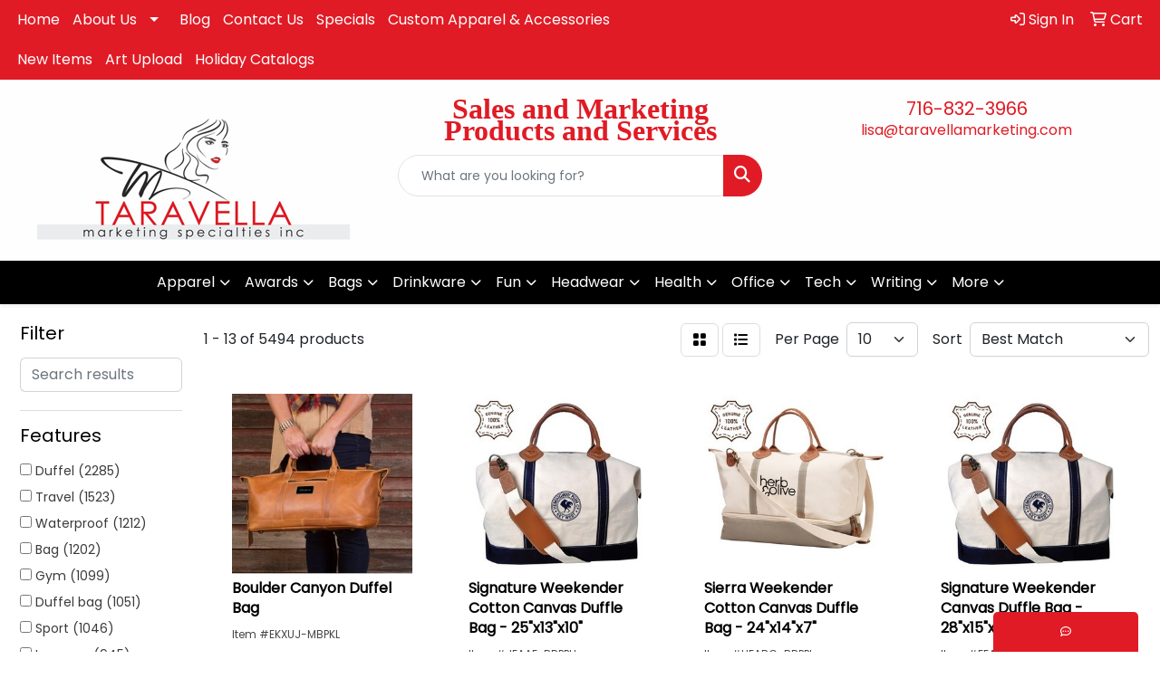

--- FILE ---
content_type: text/html
request_url: https://www.taravellamarketing.com/ws/ws.dll/StartSrch?UID=2481&WENavID=17486075
body_size: 11385
content:
<!DOCTYPE html>
<html lang="en"><head>
<meta charset="utf-8">
<meta http-equiv="X-UA-Compatible" content="IE=edge">
<meta name="viewport" content="width=device-width, initial-scale=1">
<!-- The above 3 meta tags *must* come first in the head; any other head content must come *after* these tags -->


<link href="/distsite/styles/8/css/bootstrap.min.css" rel="stylesheet" />
<link href="https://fonts.googleapis.com/css?family=Open+Sans:400,600|Oswald:400,600" rel="stylesheet">
<link href="/distsite/styles/8/css/owl.carousel.min.css" rel="stylesheet">
<link href="/distsite/styles/8/css/nouislider.css" rel="stylesheet">
<!--<link href="/distsite/styles/8/css/menu.css" rel="stylesheet"/>-->
<link href="/distsite/styles/8/css/flexslider.css" rel="stylesheet">
<link href="/distsite/styles/8/css/all.min.css" rel="stylesheet">
<link href="/distsite/styles/8/css/slick/slick.css" rel="stylesheet"/>
<link href="/distsite/styles/8/css/lightbox/lightbox.css" rel="stylesheet"  />
<link href="/distsite/styles/8/css/yamm.css" rel="stylesheet" />
<!-- Custom styles for this theme -->
<link href="/we/we.dll/StyleSheet?UN=2481&Type=WETheme&TS=C45854.4518402778" rel="stylesheet">
<!-- Custom styles for this theme -->
<link href="/we/we.dll/StyleSheet?UN=2481&Type=WETheme-PS&TS=C45854.4518402778" rel="stylesheet">


<!-- HTML5 shim and Respond.js for IE8 support of HTML5 elements and media queries -->
<!--[if lt IE 9]>
      <script src="https://oss.maxcdn.com/html5shiv/3.7.3/html5shiv.min.js"></script>
      <script src="https://oss.maxcdn.com/respond/1.4.2/respond.min.js"></script>
    <![endif]-->

</head>

<body style="background:#fff;">


  <!-- Slide-Out Menu -->
  <div id="filter-menu" class="filter-menu">
    <button id="close-menu" class="btn-close"></button>
    <div class="menu-content">
      
<aside class="filter-sidebar">



<div class="filter-section first">
	<h2>Filter</h2>
	 <div class="input-group mb-3">
	 <input type="text" style="border-right:0;" placeholder="Search results" class="form-control text-search-within-results" name="SearchWithinResults" value="" maxlength="100" onkeyup="HandleTextFilter(event);">
	  <label class="input-group-text" style="background-color:#fff;"><a  style="display:none;" href="javascript:void(0);" class="remove-filter" data-toggle="tooltip" title="Clear" onclick="ClearTextFilter();"><i class="far fa-times" aria-hidden="true"></i> <span class="fa-sr-only">x</span></a></label>
	</div>
</div>

<a href="javascript:void(0);" class="clear-filters"  style="display:none;" onclick="ClearDrillDown();">Clear all filters</a>

<div class="filter-section"  style="display:none;">
	<h2>Categories</h2>

	<div class="filter-list">

	 

		<!-- wrapper for more filters -->
        <div class="show-filter">

		</div><!-- showfilters -->

	</div>

		<a href="#" class="show-more"  style="display:none;" >Show more</a>
</div>


<div class="filter-section" >
	<h2>Features</h2>

		<div class="filter-list">

	  		<div class="checkbox"><label><input class="filtercheckbox" type="checkbox" name="2|Duffel" ><span> Duffel (2285)</span></label></div><div class="checkbox"><label><input class="filtercheckbox" type="checkbox" name="2|Travel" ><span> Travel (1523)</span></label></div><div class="checkbox"><label><input class="filtercheckbox" type="checkbox" name="2|Waterproof" ><span> Waterproof (1212)</span></label></div><div class="checkbox"><label><input class="filtercheckbox" type="checkbox" name="2|Bag" ><span> Bag (1202)</span></label></div><div class="checkbox"><label><input class="filtercheckbox" type="checkbox" name="2|Gym" ><span> Gym (1099)</span></label></div><div class="checkbox"><label><input class="filtercheckbox" type="checkbox" name="2|Duffel bag" ><span> Duffel bag (1051)</span></label></div><div class="checkbox"><label><input class="filtercheckbox" type="checkbox" name="2|Sport" ><span> Sport (1046)</span></label></div><div class="checkbox"><label><input class="filtercheckbox" type="checkbox" name="2|Luggage" ><span> Luggage (945)</span></label></div><div class="checkbox"><label><input class="filtercheckbox" type="checkbox" name="2|Storage" ><span> Storage (873)</span></label></div><div class="checkbox"><label><input class="filtercheckbox" type="checkbox" name="2|Tote" ><span> Tote (811)</span></label></div><div class="show-filter"><div class="checkbox"><label><input class="filtercheckbox" type="checkbox" name="2|Durable" ><span> Durable (740)</span></label></div><div class="checkbox"><label><input class="filtercheckbox" type="checkbox" name="2|Lightweight" ><span> Lightweight (740)</span></label></div><div class="checkbox"><label><input class="filtercheckbox" type="checkbox" name="2|Handbag" ><span> Handbag (661)</span></label></div><div class="checkbox"><label><input class="filtercheckbox" type="checkbox" name="2|Handle" ><span> Handle (630)</span></label></div><div class="checkbox"><label><input class="filtercheckbox" type="checkbox" name="2|Portable" ><span> Portable (618)</span></label></div><div class="checkbox"><label><input class="filtercheckbox" type="checkbox" name="2|Large capacity" ><span> Large capacity (590)</span></label></div><div class="checkbox"><label><input class="filtercheckbox" type="checkbox" name="2|Outdoor" ><span> Outdoor (568)</span></label></div><div class="checkbox"><label><input class="filtercheckbox" type="checkbox" name="2|Weekender" ><span> Weekender (551)</span></label></div><div class="checkbox"><label><input class="filtercheckbox" type="checkbox" name="2|Fitness" ><span> Fitness (526)</span></label></div><div class="checkbox"><label><input class="filtercheckbox" type="checkbox" name="2|Foldable" ><span> Foldable (496)</span></label></div><div class="checkbox"><label><input class="filtercheckbox" type="checkbox" name="2|Zipper" ><span> Zipper (456)</span></label></div><div class="checkbox"><label><input class="filtercheckbox" type="checkbox" name="2|Shoulder" ><span> Shoulder (449)</span></label></div><div class="checkbox"><label><input class="filtercheckbox" type="checkbox" name="2|Adjustable shoulder strap" ><span> Adjustable shoulder strap (438)</span></label></div><div class="checkbox"><label><input class="filtercheckbox" type="checkbox" name="2|Workout" ><span> Workout (433)</span></label></div><div class="checkbox"><label><input class="filtercheckbox" type="checkbox" name="2|Pocket" ><span> Pocket (425)</span></label></div><div class="checkbox"><label><input class="filtercheckbox" type="checkbox" name="2|Travel bag" ><span> Travel bag (425)</span></label></div><div class="checkbox"><label><input class="filtercheckbox" type="checkbox" name="2|Backpack" ><span> Backpack (412)</span></label></div><div class="checkbox"><label><input class="filtercheckbox" type="checkbox" name="2|Overnight" ><span> Overnight (403)</span></label></div><div class="checkbox"><label><input class="filtercheckbox" type="checkbox" name="2|Gym bag" ><span> Gym bag (400)</span></label></div><div class="checkbox"><label><input class="filtercheckbox" type="checkbox" name="2|Zipper closure" ><span> Zipper closure (397)</span></label></div><div class="checkbox"><label><input class="filtercheckbox" type="checkbox" name="2|Crossbody" ><span> Crossbody (389)</span></label></div><div class="checkbox"><label><input class="filtercheckbox" type="checkbox" name="2|Shoulder strap" ><span> Shoulder strap (374)</span></label></div><div class="checkbox"><label><input class="filtercheckbox" type="checkbox" name="2|Organizer" ><span> Organizer (373)</span></label></div><div class="checkbox"><label><input class="filtercheckbox" type="checkbox" name="2|Polyester" ><span> Polyester (368)</span></label></div><div class="checkbox"><label><input class="filtercheckbox" type="checkbox" name="2|Camping" ><span> Camping (352)</span></label></div><div class="checkbox"><label><input class="filtercheckbox" type="checkbox" name="2|Large" ><span> Large (352)</span></label></div><div class="checkbox"><label><input class="filtercheckbox" type="checkbox" name="2|Compartment" ><span> Compartment (346)</span></label></div><div class="checkbox"><label><input class="filtercheckbox" type="checkbox" name="2|Carryall" ><span> Carryall (342)</span></label></div><div class="checkbox"><label><input class="filtercheckbox" type="checkbox" name="2|Yoga" ><span> Yoga (336)</span></label></div><div class="checkbox"><label><input class="filtercheckbox" type="checkbox" name="2|Adjustable" ><span> Adjustable (319)</span></label></div><div class="checkbox"><label><input class="filtercheckbox" type="checkbox" name="2|Trip" ><span> Trip (319)</span></label></div><div class="checkbox"><label><input class="filtercheckbox" type="checkbox" name="2|Women" ><span> Women (295)</span></label></div><div class="checkbox"><label><input class="filtercheckbox" type="checkbox" name="2|Sling" ><span> Sling (284)</span></label></div><div class="checkbox"><label><input class="filtercheckbox" type="checkbox" name="2|Reusable" ><span> Reusable (282)</span></label></div><div class="checkbox"><label><input class="filtercheckbox" type="checkbox" name="2|Beach" ><span> Beach (275)</span></label></div><div class="checkbox"><label><input class="filtercheckbox" type="checkbox" name="2|Carry" ><span> Carry (268)</span></label></div><div class="checkbox"><label><input class="filtercheckbox" type="checkbox" name="2|Detachable" ><span> Detachable (262)</span></label></div><div class="checkbox"><label><input class="filtercheckbox" type="checkbox" name="2|Shoe" ><span> Shoe (242)</span></label></div><div class="checkbox"><label><input class="filtercheckbox" type="checkbox" name="2|Journey" ><span> Journey (234)</span></label></div><div class="checkbox"><label><input class="filtercheckbox" type="checkbox" name="2|Strap" ><span> Strap (234)</span></label></div></div>

			<!-- wrapper for more filters -->
			<div class="show-filter">

			</div><!-- showfilters -->
 		</div>
		<a href="#" class="show-more"  >Show more</a>


</div>


<div class="filter-section" >
	<h2>Colors</h2>

		<div class="filter-list">

		  	<div class="checkbox"><label><input class="filtercheckbox" type="checkbox" name="1|Black" ><span> Black (4176)</span></label></div><div class="checkbox"><label><input class="filtercheckbox" type="checkbox" name="1|Gray" ><span> Gray (1817)</span></label></div><div class="checkbox"><label><input class="filtercheckbox" type="checkbox" name="1|Blue" ><span> Blue (1754)</span></label></div><div class="checkbox"><label><input class="filtercheckbox" type="checkbox" name="1|Pink" ><span> Pink (1474)</span></label></div><div class="checkbox"><label><input class="filtercheckbox" type="checkbox" name="1|Red" ><span> Red (1360)</span></label></div><div class="checkbox"><label><input class="filtercheckbox" type="checkbox" name="1|Green" ><span> Green (1300)</span></label></div><div class="checkbox"><label><input class="filtercheckbox" type="checkbox" name="1|Purple" ><span> Purple (1029)</span></label></div><div class="checkbox"><label><input class="filtercheckbox" type="checkbox" name="1|Navy blue" ><span> Navy blue (715)</span></label></div><div class="checkbox"><label><input class="filtercheckbox" type="checkbox" name="1|White" ><span> White (589)</span></label></div><div class="checkbox"><label><input class="filtercheckbox" type="checkbox" name="1|Brown" ><span> Brown (582)</span></label></div><div class="show-filter"><div class="checkbox"><label><input class="filtercheckbox" type="checkbox" name="1|Orange" ><span> Orange (534)</span></label></div><div class="checkbox"><label><input class="filtercheckbox" type="checkbox" name="1|Yellow" ><span> Yellow (405)</span></label></div><div class="checkbox"><label><input class="filtercheckbox" type="checkbox" name="1|Dark blue" ><span> Dark blue (318)</span></label></div><div class="checkbox"><label><input class="filtercheckbox" type="checkbox" name="1|Royal blue" ><span> Royal blue (307)</span></label></div><div class="checkbox"><label><input class="filtercheckbox" type="checkbox" name="1|Light blue" ><span> Light blue (284)</span></label></div><div class="checkbox"><label><input class="filtercheckbox" type="checkbox" name="1|Beige" ><span> Beige (257)</span></label></div><div class="checkbox"><label><input class="filtercheckbox" type="checkbox" name="1|Red/black" ><span> Red/black (186)</span></label></div><div class="checkbox"><label><input class="filtercheckbox" type="checkbox" name="1|Various" ><span> Various (174)</span></label></div><div class="checkbox"><label><input class="filtercheckbox" type="checkbox" name="1|Dark green" ><span> Dark green (167)</span></label></div><div class="checkbox"><label><input class="filtercheckbox" type="checkbox" name="1|Royal blue/black" ><span> Royal blue/black (146)</span></label></div><div class="checkbox"><label><input class="filtercheckbox" type="checkbox" name="1|Dark gray" ><span> Dark gray (143)</span></label></div><div class="checkbox"><label><input class="filtercheckbox" type="checkbox" name="1|Khaki" ><span> Khaki (110)</span></label></div><div class="checkbox"><label><input class="filtercheckbox" type="checkbox" name="1|Light green" ><span> Light green (110)</span></label></div><div class="checkbox"><label><input class="filtercheckbox" type="checkbox" name="1|Lime green" ><span> Lime green (106)</span></label></div><div class="checkbox"><label><input class="filtercheckbox" type="checkbox" name="1|Dark purple" ><span> Dark purple (105)</span></label></div><div class="checkbox"><label><input class="filtercheckbox" type="checkbox" name="1|Light purple" ><span> Light purple (104)</span></label></div><div class="checkbox"><label><input class="filtercheckbox" type="checkbox" name="1|Navy" ><span> Navy (97)</span></label></div><div class="checkbox"><label><input class="filtercheckbox" type="checkbox" name="1|Light gray" ><span> Light gray (84)</span></label></div><div class="checkbox"><label><input class="filtercheckbox" type="checkbox" name="1|Army green" ><span> Army green (82)</span></label></div><div class="checkbox"><label><input class="filtercheckbox" type="checkbox" name="1|Rose red" ><span> Rose red (82)</span></label></div><div class="checkbox"><label><input class="filtercheckbox" type="checkbox" name="1|Black/red" ><span> Black/red (72)</span></label></div><div class="checkbox"><label><input class="filtercheckbox" type="checkbox" name="1|Gray/black" ><span> Gray/black (69)</span></label></div><div class="checkbox"><label><input class="filtercheckbox" type="checkbox" name="1|Black/gray" ><span> Black/gray (68)</span></label></div><div class="checkbox"><label><input class="filtercheckbox" type="checkbox" name="1|Khaki tan" ><span> Khaki tan (64)</span></label></div><div class="checkbox"><label><input class="filtercheckbox" type="checkbox" name="1|Sky blue" ><span> Sky blue (63)</span></label></div><div class="checkbox"><label><input class="filtercheckbox" type="checkbox" name="1|Light pink" ><span> Light pink (61)</span></label></div><div class="checkbox"><label><input class="filtercheckbox" type="checkbox" name="1|Burgundy red" ><span> Burgundy red (59)</span></label></div><div class="checkbox"><label><input class="filtercheckbox" type="checkbox" name="1|Kelly green" ><span> Kelly green (55)</span></label></div><div class="checkbox"><label><input class="filtercheckbox" type="checkbox" name="1|Khaki beige" ><span> Khaki beige (55)</span></label></div><div class="checkbox"><label><input class="filtercheckbox" type="checkbox" name="1|Dark brown" ><span> Dark brown (54)</span></label></div><div class="checkbox"><label><input class="filtercheckbox" type="checkbox" name="1|Tan" ><span> Tan (54)</span></label></div><div class="checkbox"><label><input class="filtercheckbox" type="checkbox" name="1|Olive green" ><span> Olive green (52)</span></label></div><div class="checkbox"><label><input class="filtercheckbox" type="checkbox" name="1|Forest green" ><span> Forest green (51)</span></label></div><div class="checkbox"><label><input class="filtercheckbox" type="checkbox" name="1|Teal" ><span> Teal (50)</span></label></div><div class="checkbox"><label><input class="filtercheckbox" type="checkbox" name="1|Wine red" ><span> Wine red (50)</span></label></div><div class="checkbox"><label><input class="filtercheckbox" type="checkbox" name="1|Black/white" ><span> Black/white (49)</span></label></div><div class="checkbox"><label><input class="filtercheckbox" type="checkbox" name="1|Light brown" ><span> Light brown (49)</span></label></div><div class="checkbox"><label><input class="filtercheckbox" type="checkbox" name="1|Navy blue/black" ><span> Navy blue/black (49)</span></label></div><div class="checkbox"><label><input class="filtercheckbox" type="checkbox" name="1|Dark pink" ><span> Dark pink (48)</span></label></div><div class="checkbox"><label><input class="filtercheckbox" type="checkbox" name="1|Gold" ><span> Gold (48)</span></label></div></div>


			<!-- wrapper for more filters -->
			<div class="show-filter">

			</div><!-- showfilters -->

		  </div>

		<a href="#" class="show-more"  >Show more</a>
</div>


<div class="filter-section"  >
	<h2>Price Range</h2>
	<div class="filter-price-wrap">
		<div class="filter-price-inner">
			<div class="input-group">
				<span class="input-group-text input-group-text-white">$</span>
				<input type="text" class="form-control form-control-sm filter-min-prices" name="min-prices" value="" placeholder="Min" onkeyup="HandlePriceFilter(event);">
			</div>
			<div class="input-group">
				<span class="input-group-text input-group-text-white">$</span>
				<input type="text" class="form-control form-control-sm filter-max-prices" name="max-prices" value="" placeholder="Max" onkeyup="HandlePriceFilter(event);">
			</div>
		</div>
		<a href="javascript:void(0)" onclick="SetPriceFilter();" ><i class="fa-solid fa-chevron-right"></i></a>
	</div>
</div>

<div class="filter-section"   >
	<h2>Quantity</h2>
	<div class="filter-price-wrap mb-2">
		<input type="text" class="form-control form-control-sm filter-quantity" value="" placeholder="Qty" onkeyup="HandleQuantityFilter(event);">
		<a href="javascript:void(0)" onclick="SetQuantityFilter();"><i class="fa-solid fa-chevron-right"></i></a>
	</div>
</div>




	</aside>

    </div>
</div>




	<div class="container-fluid">
		<div class="row">

			<div class="col-md-3 col-lg-2">
        <div class="d-none d-md-block">
          <div id="desktop-filter">
            
<aside class="filter-sidebar">



<div class="filter-section first">
	<h2>Filter</h2>
	 <div class="input-group mb-3">
	 <input type="text" style="border-right:0;" placeholder="Search results" class="form-control text-search-within-results" name="SearchWithinResults" value="" maxlength="100" onkeyup="HandleTextFilter(event);">
	  <label class="input-group-text" style="background-color:#fff;"><a  style="display:none;" href="javascript:void(0);" class="remove-filter" data-toggle="tooltip" title="Clear" onclick="ClearTextFilter();"><i class="far fa-times" aria-hidden="true"></i> <span class="fa-sr-only">x</span></a></label>
	</div>
</div>

<a href="javascript:void(0);" class="clear-filters"  style="display:none;" onclick="ClearDrillDown();">Clear all filters</a>

<div class="filter-section"  style="display:none;">
	<h2>Categories</h2>

	<div class="filter-list">

	 

		<!-- wrapper for more filters -->
        <div class="show-filter">

		</div><!-- showfilters -->

	</div>

		<a href="#" class="show-more"  style="display:none;" >Show more</a>
</div>


<div class="filter-section" >
	<h2>Features</h2>

		<div class="filter-list">

	  		<div class="checkbox"><label><input class="filtercheckbox" type="checkbox" name="2|Duffel" ><span> Duffel (2285)</span></label></div><div class="checkbox"><label><input class="filtercheckbox" type="checkbox" name="2|Travel" ><span> Travel (1523)</span></label></div><div class="checkbox"><label><input class="filtercheckbox" type="checkbox" name="2|Waterproof" ><span> Waterproof (1212)</span></label></div><div class="checkbox"><label><input class="filtercheckbox" type="checkbox" name="2|Bag" ><span> Bag (1202)</span></label></div><div class="checkbox"><label><input class="filtercheckbox" type="checkbox" name="2|Gym" ><span> Gym (1099)</span></label></div><div class="checkbox"><label><input class="filtercheckbox" type="checkbox" name="2|Duffel bag" ><span> Duffel bag (1051)</span></label></div><div class="checkbox"><label><input class="filtercheckbox" type="checkbox" name="2|Sport" ><span> Sport (1046)</span></label></div><div class="checkbox"><label><input class="filtercheckbox" type="checkbox" name="2|Luggage" ><span> Luggage (945)</span></label></div><div class="checkbox"><label><input class="filtercheckbox" type="checkbox" name="2|Storage" ><span> Storage (873)</span></label></div><div class="checkbox"><label><input class="filtercheckbox" type="checkbox" name="2|Tote" ><span> Tote (811)</span></label></div><div class="show-filter"><div class="checkbox"><label><input class="filtercheckbox" type="checkbox" name="2|Durable" ><span> Durable (740)</span></label></div><div class="checkbox"><label><input class="filtercheckbox" type="checkbox" name="2|Lightweight" ><span> Lightweight (740)</span></label></div><div class="checkbox"><label><input class="filtercheckbox" type="checkbox" name="2|Handbag" ><span> Handbag (661)</span></label></div><div class="checkbox"><label><input class="filtercheckbox" type="checkbox" name="2|Handle" ><span> Handle (630)</span></label></div><div class="checkbox"><label><input class="filtercheckbox" type="checkbox" name="2|Portable" ><span> Portable (618)</span></label></div><div class="checkbox"><label><input class="filtercheckbox" type="checkbox" name="2|Large capacity" ><span> Large capacity (590)</span></label></div><div class="checkbox"><label><input class="filtercheckbox" type="checkbox" name="2|Outdoor" ><span> Outdoor (568)</span></label></div><div class="checkbox"><label><input class="filtercheckbox" type="checkbox" name="2|Weekender" ><span> Weekender (551)</span></label></div><div class="checkbox"><label><input class="filtercheckbox" type="checkbox" name="2|Fitness" ><span> Fitness (526)</span></label></div><div class="checkbox"><label><input class="filtercheckbox" type="checkbox" name="2|Foldable" ><span> Foldable (496)</span></label></div><div class="checkbox"><label><input class="filtercheckbox" type="checkbox" name="2|Zipper" ><span> Zipper (456)</span></label></div><div class="checkbox"><label><input class="filtercheckbox" type="checkbox" name="2|Shoulder" ><span> Shoulder (449)</span></label></div><div class="checkbox"><label><input class="filtercheckbox" type="checkbox" name="2|Adjustable shoulder strap" ><span> Adjustable shoulder strap (438)</span></label></div><div class="checkbox"><label><input class="filtercheckbox" type="checkbox" name="2|Workout" ><span> Workout (433)</span></label></div><div class="checkbox"><label><input class="filtercheckbox" type="checkbox" name="2|Pocket" ><span> Pocket (425)</span></label></div><div class="checkbox"><label><input class="filtercheckbox" type="checkbox" name="2|Travel bag" ><span> Travel bag (425)</span></label></div><div class="checkbox"><label><input class="filtercheckbox" type="checkbox" name="2|Backpack" ><span> Backpack (412)</span></label></div><div class="checkbox"><label><input class="filtercheckbox" type="checkbox" name="2|Overnight" ><span> Overnight (403)</span></label></div><div class="checkbox"><label><input class="filtercheckbox" type="checkbox" name="2|Gym bag" ><span> Gym bag (400)</span></label></div><div class="checkbox"><label><input class="filtercheckbox" type="checkbox" name="2|Zipper closure" ><span> Zipper closure (397)</span></label></div><div class="checkbox"><label><input class="filtercheckbox" type="checkbox" name="2|Crossbody" ><span> Crossbody (389)</span></label></div><div class="checkbox"><label><input class="filtercheckbox" type="checkbox" name="2|Shoulder strap" ><span> Shoulder strap (374)</span></label></div><div class="checkbox"><label><input class="filtercheckbox" type="checkbox" name="2|Organizer" ><span> Organizer (373)</span></label></div><div class="checkbox"><label><input class="filtercheckbox" type="checkbox" name="2|Polyester" ><span> Polyester (368)</span></label></div><div class="checkbox"><label><input class="filtercheckbox" type="checkbox" name="2|Camping" ><span> Camping (352)</span></label></div><div class="checkbox"><label><input class="filtercheckbox" type="checkbox" name="2|Large" ><span> Large (352)</span></label></div><div class="checkbox"><label><input class="filtercheckbox" type="checkbox" name="2|Compartment" ><span> Compartment (346)</span></label></div><div class="checkbox"><label><input class="filtercheckbox" type="checkbox" name="2|Carryall" ><span> Carryall (342)</span></label></div><div class="checkbox"><label><input class="filtercheckbox" type="checkbox" name="2|Yoga" ><span> Yoga (336)</span></label></div><div class="checkbox"><label><input class="filtercheckbox" type="checkbox" name="2|Adjustable" ><span> Adjustable (319)</span></label></div><div class="checkbox"><label><input class="filtercheckbox" type="checkbox" name="2|Trip" ><span> Trip (319)</span></label></div><div class="checkbox"><label><input class="filtercheckbox" type="checkbox" name="2|Women" ><span> Women (295)</span></label></div><div class="checkbox"><label><input class="filtercheckbox" type="checkbox" name="2|Sling" ><span> Sling (284)</span></label></div><div class="checkbox"><label><input class="filtercheckbox" type="checkbox" name="2|Reusable" ><span> Reusable (282)</span></label></div><div class="checkbox"><label><input class="filtercheckbox" type="checkbox" name="2|Beach" ><span> Beach (275)</span></label></div><div class="checkbox"><label><input class="filtercheckbox" type="checkbox" name="2|Carry" ><span> Carry (268)</span></label></div><div class="checkbox"><label><input class="filtercheckbox" type="checkbox" name="2|Detachable" ><span> Detachable (262)</span></label></div><div class="checkbox"><label><input class="filtercheckbox" type="checkbox" name="2|Shoe" ><span> Shoe (242)</span></label></div><div class="checkbox"><label><input class="filtercheckbox" type="checkbox" name="2|Journey" ><span> Journey (234)</span></label></div><div class="checkbox"><label><input class="filtercheckbox" type="checkbox" name="2|Strap" ><span> Strap (234)</span></label></div></div>

			<!-- wrapper for more filters -->
			<div class="show-filter">

			</div><!-- showfilters -->
 		</div>
		<a href="#" class="show-more"  >Show more</a>


</div>


<div class="filter-section" >
	<h2>Colors</h2>

		<div class="filter-list">

		  	<div class="checkbox"><label><input class="filtercheckbox" type="checkbox" name="1|Black" ><span> Black (4176)</span></label></div><div class="checkbox"><label><input class="filtercheckbox" type="checkbox" name="1|Gray" ><span> Gray (1817)</span></label></div><div class="checkbox"><label><input class="filtercheckbox" type="checkbox" name="1|Blue" ><span> Blue (1754)</span></label></div><div class="checkbox"><label><input class="filtercheckbox" type="checkbox" name="1|Pink" ><span> Pink (1474)</span></label></div><div class="checkbox"><label><input class="filtercheckbox" type="checkbox" name="1|Red" ><span> Red (1360)</span></label></div><div class="checkbox"><label><input class="filtercheckbox" type="checkbox" name="1|Green" ><span> Green (1300)</span></label></div><div class="checkbox"><label><input class="filtercheckbox" type="checkbox" name="1|Purple" ><span> Purple (1029)</span></label></div><div class="checkbox"><label><input class="filtercheckbox" type="checkbox" name="1|Navy blue" ><span> Navy blue (715)</span></label></div><div class="checkbox"><label><input class="filtercheckbox" type="checkbox" name="1|White" ><span> White (589)</span></label></div><div class="checkbox"><label><input class="filtercheckbox" type="checkbox" name="1|Brown" ><span> Brown (582)</span></label></div><div class="show-filter"><div class="checkbox"><label><input class="filtercheckbox" type="checkbox" name="1|Orange" ><span> Orange (534)</span></label></div><div class="checkbox"><label><input class="filtercheckbox" type="checkbox" name="1|Yellow" ><span> Yellow (405)</span></label></div><div class="checkbox"><label><input class="filtercheckbox" type="checkbox" name="1|Dark blue" ><span> Dark blue (318)</span></label></div><div class="checkbox"><label><input class="filtercheckbox" type="checkbox" name="1|Royal blue" ><span> Royal blue (307)</span></label></div><div class="checkbox"><label><input class="filtercheckbox" type="checkbox" name="1|Light blue" ><span> Light blue (284)</span></label></div><div class="checkbox"><label><input class="filtercheckbox" type="checkbox" name="1|Beige" ><span> Beige (257)</span></label></div><div class="checkbox"><label><input class="filtercheckbox" type="checkbox" name="1|Red/black" ><span> Red/black (186)</span></label></div><div class="checkbox"><label><input class="filtercheckbox" type="checkbox" name="1|Various" ><span> Various (174)</span></label></div><div class="checkbox"><label><input class="filtercheckbox" type="checkbox" name="1|Dark green" ><span> Dark green (167)</span></label></div><div class="checkbox"><label><input class="filtercheckbox" type="checkbox" name="1|Royal blue/black" ><span> Royal blue/black (146)</span></label></div><div class="checkbox"><label><input class="filtercheckbox" type="checkbox" name="1|Dark gray" ><span> Dark gray (143)</span></label></div><div class="checkbox"><label><input class="filtercheckbox" type="checkbox" name="1|Khaki" ><span> Khaki (110)</span></label></div><div class="checkbox"><label><input class="filtercheckbox" type="checkbox" name="1|Light green" ><span> Light green (110)</span></label></div><div class="checkbox"><label><input class="filtercheckbox" type="checkbox" name="1|Lime green" ><span> Lime green (106)</span></label></div><div class="checkbox"><label><input class="filtercheckbox" type="checkbox" name="1|Dark purple" ><span> Dark purple (105)</span></label></div><div class="checkbox"><label><input class="filtercheckbox" type="checkbox" name="1|Light purple" ><span> Light purple (104)</span></label></div><div class="checkbox"><label><input class="filtercheckbox" type="checkbox" name="1|Navy" ><span> Navy (97)</span></label></div><div class="checkbox"><label><input class="filtercheckbox" type="checkbox" name="1|Light gray" ><span> Light gray (84)</span></label></div><div class="checkbox"><label><input class="filtercheckbox" type="checkbox" name="1|Army green" ><span> Army green (82)</span></label></div><div class="checkbox"><label><input class="filtercheckbox" type="checkbox" name="1|Rose red" ><span> Rose red (82)</span></label></div><div class="checkbox"><label><input class="filtercheckbox" type="checkbox" name="1|Black/red" ><span> Black/red (72)</span></label></div><div class="checkbox"><label><input class="filtercheckbox" type="checkbox" name="1|Gray/black" ><span> Gray/black (69)</span></label></div><div class="checkbox"><label><input class="filtercheckbox" type="checkbox" name="1|Black/gray" ><span> Black/gray (68)</span></label></div><div class="checkbox"><label><input class="filtercheckbox" type="checkbox" name="1|Khaki tan" ><span> Khaki tan (64)</span></label></div><div class="checkbox"><label><input class="filtercheckbox" type="checkbox" name="1|Sky blue" ><span> Sky blue (63)</span></label></div><div class="checkbox"><label><input class="filtercheckbox" type="checkbox" name="1|Light pink" ><span> Light pink (61)</span></label></div><div class="checkbox"><label><input class="filtercheckbox" type="checkbox" name="1|Burgundy red" ><span> Burgundy red (59)</span></label></div><div class="checkbox"><label><input class="filtercheckbox" type="checkbox" name="1|Kelly green" ><span> Kelly green (55)</span></label></div><div class="checkbox"><label><input class="filtercheckbox" type="checkbox" name="1|Khaki beige" ><span> Khaki beige (55)</span></label></div><div class="checkbox"><label><input class="filtercheckbox" type="checkbox" name="1|Dark brown" ><span> Dark brown (54)</span></label></div><div class="checkbox"><label><input class="filtercheckbox" type="checkbox" name="1|Tan" ><span> Tan (54)</span></label></div><div class="checkbox"><label><input class="filtercheckbox" type="checkbox" name="1|Olive green" ><span> Olive green (52)</span></label></div><div class="checkbox"><label><input class="filtercheckbox" type="checkbox" name="1|Forest green" ><span> Forest green (51)</span></label></div><div class="checkbox"><label><input class="filtercheckbox" type="checkbox" name="1|Teal" ><span> Teal (50)</span></label></div><div class="checkbox"><label><input class="filtercheckbox" type="checkbox" name="1|Wine red" ><span> Wine red (50)</span></label></div><div class="checkbox"><label><input class="filtercheckbox" type="checkbox" name="1|Black/white" ><span> Black/white (49)</span></label></div><div class="checkbox"><label><input class="filtercheckbox" type="checkbox" name="1|Light brown" ><span> Light brown (49)</span></label></div><div class="checkbox"><label><input class="filtercheckbox" type="checkbox" name="1|Navy blue/black" ><span> Navy blue/black (49)</span></label></div><div class="checkbox"><label><input class="filtercheckbox" type="checkbox" name="1|Dark pink" ><span> Dark pink (48)</span></label></div><div class="checkbox"><label><input class="filtercheckbox" type="checkbox" name="1|Gold" ><span> Gold (48)</span></label></div></div>


			<!-- wrapper for more filters -->
			<div class="show-filter">

			</div><!-- showfilters -->

		  </div>

		<a href="#" class="show-more"  >Show more</a>
</div>


<div class="filter-section"  >
	<h2>Price Range</h2>
	<div class="filter-price-wrap">
		<div class="filter-price-inner">
			<div class="input-group">
				<span class="input-group-text input-group-text-white">$</span>
				<input type="text" class="form-control form-control-sm filter-min-prices" name="min-prices" value="" placeholder="Min" onkeyup="HandlePriceFilter(event);">
			</div>
			<div class="input-group">
				<span class="input-group-text input-group-text-white">$</span>
				<input type="text" class="form-control form-control-sm filter-max-prices" name="max-prices" value="" placeholder="Max" onkeyup="HandlePriceFilter(event);">
			</div>
		</div>
		<a href="javascript:void(0)" onclick="SetPriceFilter();" ><i class="fa-solid fa-chevron-right"></i></a>
	</div>
</div>

<div class="filter-section"   >
	<h2>Quantity</h2>
	<div class="filter-price-wrap mb-2">
		<input type="text" class="form-control form-control-sm filter-quantity" value="" placeholder="Qty" onkeyup="HandleQuantityFilter(event);">
		<a href="javascript:void(0)" onclick="SetQuantityFilter();"><i class="fa-solid fa-chevron-right"></i></a>
	</div>
</div>




	</aside>

          </div>
        </div>
			</div>

			<div class="col-md-9 col-lg-10">
				

				<ol class="breadcrumb"  style="display:none;" >
              		<li><a href="https://www.taravellamarketing.com" target="_top">Home</a></li>
             	 	<li class="active">Duffle Bags</li>
            	</ol>




				<div id="product-list-controls">

				
						<div class="d-flex align-items-center justify-content-between">
							<div class="d-none d-md-block me-3">
								1 - 13 of  5494 <span class="d-none d-lg-inline">products</span>
							</div>
					  
						  <!-- Right Aligned Controls -->
						  <div class="product-controls-right d-flex align-items-center">
       
              <button id="show-filter-button" class="btn btn-control d-block d-md-none"><i class="fa-solid fa-filter" aria-hidden="true"></i></button>

							
							<span class="me-3">
								<a href="/ws/ws.dll/StartSrch?UID=2481&WENavID=17486075&View=T&ST=260122130736106151440698374" class="btn btn-control grid" title="Change to Grid View"><i class="fa-solid fa-grid-2" aria-hidden="true"></i>  <span class="fa-sr-only">Grid</span></a>
								<a href="/ws/ws.dll/StartSrch?UID=2481&WENavID=17486075&View=L&ST=260122130736106151440698374" class="btn btn-control" title="Change to List View"><i class="fa-solid fa-list"></i> <span class="fa-sr-only">List</span></a>
							</span>
							
					  
							<!-- Number of Items Per Page -->
							<div class="me-2 d-none d-lg-block">
								<label>Per Page</label>
							</div>
							<div class="me-3 d-none d-md-block">
								<select class="form-select notranslate" onchange="GoToNewURL(this);" aria-label="Items per page">
									<option value="/ws/ws.dll/StartSrch?UID=2481&WENavID=17486075&ST=260122130736106151440698374&PPP=10" selected>10</option><option value="/ws/ws.dll/StartSrch?UID=2481&WENavID=17486075&ST=260122130736106151440698374&PPP=25" >25</option><option value="/ws/ws.dll/StartSrch?UID=2481&WENavID=17486075&ST=260122130736106151440698374&PPP=50" >50</option><option value="/ws/ws.dll/StartSrch?UID=2481&WENavID=17486075&ST=260122130736106151440698374&PPP=100" >100</option><option value="/ws/ws.dll/StartSrch?UID=2481&WENavID=17486075&ST=260122130736106151440698374&PPP=250" >250</option>
								
								</select>
							</div>
					  
							<!-- Sort By -->
							<div class="d-none d-lg-block me-2">
								<label>Sort</label>
							</div>
							<div>
								<select class="form-select" onchange="GoToNewURL(this);">
									<option value="/ws/ws.dll/StartSrch?UID=2481&WENavID=17486075&Sort=0">Best Match</option><option value="/ws/ws.dll/StartSrch?UID=2481&WENavID=17486075&Sort=3">Most Popular</option><option value="/ws/ws.dll/StartSrch?UID=2481&WENavID=17486075&Sort=1">Price (Low to High)</option><option value="/ws/ws.dll/StartSrch?UID=2481&WENavID=17486075&Sort=2">Price (High to Low)</option>
								 </select>
							</div>
						  </div>
						</div>

			  </div>

				<!-- Product Results List -->
				<ul class="thumbnail-list"><a name="0" href="#" alt="Item 0"></a>
<li>
 <a href="https://www.taravellamarketing.com/p/EKXUJ-MBPKL/boulder-canyon-duffel-bag" target="_parent" alt="Boulder Canyon Duffel Bag">
 <div class="pr-list-grid">
		<img class="img-responsive" src="/ws/ws.dll/QPic?SN=67279&P=995511699&I=0&PX=300" alt="Boulder Canyon Duffel Bag">
		<p class="pr-name">Boulder Canyon Duffel Bag</p>
		<div class="pr-meta-row">
			<div class="product-reviews"  style="display:none;">
				<div class="rating-stars">
				<i class="fa-solid fa-star-sharp active" aria-hidden="true"></i><i class="fa-solid fa-star-sharp active" aria-hidden="true"></i><i class="fa-solid fa-star-sharp active" aria-hidden="true"></i><i class="fa-solid fa-star-sharp active" aria-hidden="true"></i><i class="fa-solid fa-star-sharp active" aria-hidden="true"></i>
				</div>
				<span class="rating-count">(1)</span>
			</div>
			
		</div>
		<p class="pr-number"  ><span class="notranslate">Item #EKXUJ-MBPKL</span></p>
		<p class="pr-price"  ><span class="notranslate">$196.00</span> - <span class="notranslate">$225.83</span></p>
 </div>
 </a>
</li>
<a name="1" href="#" alt="Item 1"></a>
<li>
 <a href="https://www.taravellamarketing.com/p/JEAAE-RRPPU/signature-weekender-cotton-canvas-duffle-bag-25x13x10" target="_parent" alt="Signature Weekender Cotton Canvas Duffle Bag - 25&quot;x13&quot;x10&quot;">
 <div class="pr-list-grid">
		<img class="img-responsive" src="/ws/ws.dll/QPic?SN=67080&P=748077934&I=0&PX=300" alt="Signature Weekender Cotton Canvas Duffle Bag - 25&quot;x13&quot;x10&quot;">
		<p class="pr-name">Signature Weekender Cotton Canvas Duffle Bag - 25&quot;x13&quot;x10&quot;</p>
		<div class="pr-meta-row">
			<div class="product-reviews"  style="display:none;">
				<div class="rating-stars">
				<i class="fa-solid fa-star-sharp active" aria-hidden="true"></i><i class="fa-solid fa-star-sharp active" aria-hidden="true"></i><i class="fa-solid fa-star-sharp active" aria-hidden="true"></i><i class="fa-solid fa-star-sharp active" aria-hidden="true"></i><i class="fa-solid fa-star-sharp active" aria-hidden="true"></i>
				</div>
				<span class="rating-count">(3)</span>
			</div>
			
		</div>
		<p class="pr-number"  ><span class="notranslate">Item #JEAAE-RRPPU</span></p>
		<p class="pr-price"  ><span class="notranslate">$64.98</span> - <span class="notranslate">$68.32</span></p>
 </div>
 </a>
</li>
<a name="2" href="#" alt="Item 2"></a>
<li>
 <a href="https://www.taravellamarketing.com/p/UEABC-RRPPI/sierra-weekender-cotton-canvas-duffle-bag-24x14x7" target="_parent" alt="Sierra Weekender Cotton Canvas Duffle Bag - 24&quot;x14&quot;x7&quot;">
 <div class="pr-list-grid">
		<img class="img-responsive" src="/ws/ws.dll/QPic?SN=67080&P=918077922&I=0&PX=300" alt="Sierra Weekender Cotton Canvas Duffle Bag - 24&quot;x14&quot;x7&quot;">
		<p class="pr-name">Sierra Weekender Cotton Canvas Duffle Bag - 24&quot;x14&quot;x7&quot;</p>
		<div class="pr-meta-row">
			<div class="product-reviews"  style="display:none;">
				<div class="rating-stars">
				<i class="fa-solid fa-star-sharp active" aria-hidden="true"></i><i class="fa-solid fa-star-sharp active" aria-hidden="true"></i><i class="fa-solid fa-star-sharp active" aria-hidden="true"></i><i class="fa-solid fa-star-sharp active" aria-hidden="true"></i><i class="fa-solid fa-star-sharp active" aria-hidden="true"></i>
				</div>
				<span class="rating-count">(3)</span>
			</div>
			
		</div>
		<p class="pr-number"  ><span class="notranslate">Item #UEABC-RRPPI</span></p>
		<p class="pr-price"  ><span class="notranslate">$68.32</span> - <span class="notranslate">$71.65</span></p>
 </div>
 </a>
</li>
<a name="3" href="#" alt="Item 3"></a>
<li>
 <a href="https://www.taravellamarketing.com/p/EEAUE-RRPSC/signature-weekender-canvas-duffle-bag-28x15x10" target="_parent" alt="Signature Weekender Canvas Duffle Bag - 28&quot;x15&quot;x10&quot;">
 <div class="pr-list-grid">
		<img class="img-responsive" src="/ws/ws.dll/QPic?SN=67080&P=728077994&I=0&PX=300" alt="Signature Weekender Canvas Duffle Bag - 28&quot;x15&quot;x10&quot;">
		<p class="pr-name">Signature Weekender Canvas Duffle Bag - 28&quot;x15&quot;x10&quot;</p>
		<div class="pr-meta-row">
			<div class="product-reviews"  style="display:none;">
				<div class="rating-stars">
				<i class="fa-solid fa-star-sharp active" aria-hidden="true"></i><i class="fa-solid fa-star-sharp active" aria-hidden="true"></i><i class="fa-solid fa-star-sharp active" aria-hidden="true"></i><i class="fa-solid fa-star-sharp active" aria-hidden="true"></i><i class="fa-solid fa-star-sharp active" aria-hidden="true"></i>
				</div>
				<span class="rating-count">(2)</span>
			</div>
			
		</div>
		<p class="pr-number"  ><span class="notranslate">Item #EEAUE-RRPSC</span></p>
		<p class="pr-price"  ><span class="notranslate">$69.82</span> - <span class="notranslate">$73.15</span></p>
 </div>
 </a>
</li>
<a name="4" href="#" alt="Item 4"></a>
<li>
 <a href="https://www.taravellamarketing.com/p/KLAVD-PQHPF/duffel-bag-for-ultimate-travel" target="_parent" alt="Duffel Bag for Ultimate Travel">
 <div class="pr-list-grid">
		<img class="img-responsive" src="/ws/ws.dll/QPic?SN=50018&P=717140983&I=0&PX=300" alt="Duffel Bag for Ultimate Travel">
		<p class="pr-name">Duffel Bag for Ultimate Travel</p>
		<div class="pr-meta-row">
			<div class="product-reviews"  style="display:none;">
				<div class="rating-stars">
				<i class="fa-solid fa-star-sharp" aria-hidden="true"></i><i class="fa-solid fa-star-sharp" aria-hidden="true"></i><i class="fa-solid fa-star-sharp" aria-hidden="true"></i><i class="fa-solid fa-star-sharp" aria-hidden="true"></i><i class="fa-solid fa-star-sharp" aria-hidden="true"></i>
				</div>
				<span class="rating-count">(0)</span>
			</div>
			
		</div>
		<p class="pr-number"  ><span class="notranslate">Item #KLAVD-PQHPF</span></p>
		<p class="pr-price"  ><span class="notranslate">$20.75</span> - <span class="notranslate">$22.95</span></p>
 </div>
 </a>
</li>
<a name="5" href="#" alt="Item 5"></a>
<li>
 <a href="https://www.taravellamarketing.com/p/NDZWE-IBWXU/pine-canyon-leather-duffel-bag" target="_parent" alt="Pine Canyon Leather Duffel Bag">
 <div class="pr-list-grid">
		<img class="img-responsive" src="/ws/ws.dll/QPic?SN=67279&P=773688874&I=0&PX=300" alt="Pine Canyon Leather Duffel Bag">
		<p class="pr-name">Pine Canyon Leather Duffel Bag</p>
		<div class="pr-meta-row">
			<div class="product-reviews"  style="display:none;">
				<div class="rating-stars">
				<i class="fa-solid fa-star-sharp active" aria-hidden="true"></i><i class="fa-solid fa-star-sharp active" aria-hidden="true"></i><i class="fa-solid fa-star-sharp active" aria-hidden="true"></i><i class="fa-solid fa-star-sharp active" aria-hidden="true"></i><i class="fa-solid fa-star-sharp active" aria-hidden="true"></i>
				</div>
				<span class="rating-count">(1)</span>
			</div>
			
		</div>
		<p class="pr-number"  ><span class="notranslate">Item #NDZWE-IBWXU</span></p>
		<p class="pr-price"  ><span class="notranslate">$189.00</span> - <span class="notranslate">$216.72</span></p>
 </div>
 </a>
</li>
<a name="6" href="#" alt="Item 6"></a>
<li>
 <a href="https://www.taravellamarketing.com/p/ILAVH-PQHPJ/backpack-duffel-bag" target="_parent" alt="Backpack Duffel Bag">
 <div class="pr-list-grid">
		<img class="img-responsive" src="/ws/ws.dll/QPic?SN=50018&P=317140987&I=0&PX=300" alt="Backpack Duffel Bag">
		<p class="pr-name">Backpack Duffel Bag</p>
		<div class="pr-meta-row">
			<div class="product-reviews"  style="display:none;">
				<div class="rating-stars">
				<i class="fa-solid fa-star-sharp active" aria-hidden="true"></i><i class="fa-solid fa-star-sharp active" aria-hidden="true"></i><i class="fa-solid fa-star-sharp active" aria-hidden="true"></i><i class="fa-solid fa-star-sharp active" aria-hidden="true"></i><i class="fa-solid fa-star-sharp active" aria-hidden="true"></i>
				</div>
				<span class="rating-count">(1)</span>
			</div>
			
		</div>
		<p class="pr-number"  ><span class="notranslate">Item #ILAVH-PQHPJ</span></p>
		<p class="pr-price"  ><span class="notranslate">$22.95</span> - <span class="notranslate">$24.95</span></p>
 </div>
 </a>
</li>
<a name="7" href="#" alt="Item 7"></a>
<li>
 <a href="https://www.taravellamarketing.com/p/UHWAH-QMRTX/call-of-the-wild-weekender" target="_parent" alt="Call Of The Wild Weekender">
 <div class="pr-list-grid">
		<img class="img-responsive" src="/ws/ws.dll/QPic?SN=61086&P=307534537&I=0&PX=300" alt="Call Of The Wild Weekender">
		<p class="pr-name">Call Of The Wild Weekender</p>
		<div class="pr-meta-row">
			<div class="product-reviews"  style="display:none;">
				<div class="rating-stars">
				<i class="fa-solid fa-star-sharp" aria-hidden="true"></i><i class="fa-solid fa-star-sharp" aria-hidden="true"></i><i class="fa-solid fa-star-sharp" aria-hidden="true"></i><i class="fa-solid fa-star-sharp" aria-hidden="true"></i><i class="fa-solid fa-star-sharp" aria-hidden="true"></i>
				</div>
				<span class="rating-count">(0)</span>
			</div>
			
		</div>
		<p class="pr-number"  ><span class="notranslate">Item #UHWAH-QMRTX</span></p>
		<p class="pr-price"  ><span class="notranslate">$79.95</span> - <span class="notranslate">$97.00</span></p>
 </div>
 </a>
</li>
<a name="8" href="#" alt="Item 8"></a>
<li>
 <a href="https://www.taravellamarketing.com/p/ZKXBD-NJSWL/danville-leather--canvas-duffel-bag" target="_parent" alt="Danville Leather &amp; Canvas Duffel Bag">
 <div class="pr-list-grid">
		<img class="img-responsive" src="/ws/ws.dll/QPic?SN=69075&P=966111623&I=0&PX=300" alt="Danville Leather &amp; Canvas Duffel Bag">
		<p class="pr-name">Danville Leather &amp; Canvas Duffel Bag</p>
		<div class="pr-meta-row">
			<div class="product-reviews"  style="display:none;">
				<div class="rating-stars">
				<i class="fa-solid fa-star-sharp active" aria-hidden="true"></i><i class="fa-solid fa-star-sharp active" aria-hidden="true"></i><i class="fa-solid fa-star-sharp active" aria-hidden="true"></i><i class="fa-solid fa-star-sharp active" aria-hidden="true"></i><i class="fa-solid fa-star-sharp" aria-hidden="true"></i>
				</div>
				<span class="rating-count">(1)</span>
			</div>
			
		</div>
		<p class="pr-number"  ><span class="notranslate">Item #ZKXBD-NJSWL</span></p>
		<p class="pr-price"  ><span class="notranslate">$80.50</span> - <span class="notranslate">$129.90</span></p>
 </div>
 </a>
</li>
<a name="9" href="#" alt="Item 9"></a>
<li>
 <a href="https://www.taravellamarketing.com/p/VCVVC-QNNWS/mod-duffel-bag" target="_parent" alt="Mod Duffel Bag">
 <div class="pr-list-grid">
		<img class="img-responsive" src="/ws/ws.dll/QPic?SN=50018&P=307549482&I=0&PX=300" alt="Mod Duffel Bag">
		<p class="pr-name">Mod Duffel Bag</p>
		<div class="pr-meta-row">
			<div class="product-reviews"  style="display:none;">
				<div class="rating-stars">
				<i class="fa-solid fa-star-sharp" aria-hidden="true"></i><i class="fa-solid fa-star-sharp" aria-hidden="true"></i><i class="fa-solid fa-star-sharp" aria-hidden="true"></i><i class="fa-solid fa-star-sharp" aria-hidden="true"></i><i class="fa-solid fa-star-sharp" aria-hidden="true"></i>
				</div>
				<span class="rating-count">(0)</span>
			</div>
			
		</div>
		<p class="pr-number"  ><span class="notranslate">Item #VCVVC-QNNWS</span></p>
		<p class="pr-price"  ><span class="notranslate">$18.49</span> - <span class="notranslate">$20.49</span></p>
 </div>
 </a>
</li>
<a name="10" href="#" alt="Item 10"></a>
<li>
 <a href="https://www.taravellamarketing.com/p/MLRVB-QZNKR/repose-10oz-recycled-cotton-barrel-duffle-bag" target="_parent" alt="Repose 10oz Recycled Cotton Barrel Duffle Bag">
 <div class="pr-list-grid">
		<img class="img-responsive" src="/ws/ws.dll/QPic?SN=52344&P=197760081&I=0&PX=300" alt="Repose 10oz Recycled Cotton Barrel Duffle Bag">
		<p class="pr-name">Repose 10oz Recycled Cotton Barrel Duffle Bag</p>
		<div class="pr-meta-row">
			<div class="product-reviews"  style="display:none;">
				<div class="rating-stars">
				<i class="fa-solid fa-star-sharp" aria-hidden="true"></i><i class="fa-solid fa-star-sharp" aria-hidden="true"></i><i class="fa-solid fa-star-sharp" aria-hidden="true"></i><i class="fa-solid fa-star-sharp" aria-hidden="true"></i><i class="fa-solid fa-star-sharp" aria-hidden="true"></i>
				</div>
				<span class="rating-count">(0)</span>
			</div>
			
		</div>
		<p class="pr-number"  ><span class="notranslate">Item #MLRVB-QZNKR</span></p>
		<p class="pr-price"  ><span class="notranslate">$13.48</span> - <span class="notranslate">$16.98</span></p>
 </div>
 </a>
</li>
<a name="11" href="#" alt="Item 11"></a>
<li>
 <a href="https://www.taravellamarketing.com/p/WLXYJ-QZOGX/the-goods-recycled-roll-duffle-bag" target="_parent" alt="THE GOODS™ Recycled Roll Duffle Bag">
 <div class="pr-list-grid">
		<img class="img-responsive" src="/ws/ws.dll/QPic?SN=52344&P=707760659&I=0&PX=300" alt="THE GOODS™ Recycled Roll Duffle Bag">
		<p class="pr-name">THE GOODS™ Recycled Roll Duffle Bag</p>
		<div class="pr-meta-row">
			<div class="product-reviews"  style="display:none;">
				<div class="rating-stars">
				<i class="fa-solid fa-star-sharp" aria-hidden="true"></i><i class="fa-solid fa-star-sharp" aria-hidden="true"></i><i class="fa-solid fa-star-sharp" aria-hidden="true"></i><i class="fa-solid fa-star-sharp" aria-hidden="true"></i><i class="fa-solid fa-star-sharp" aria-hidden="true"></i>
				</div>
				<span class="rating-count">(0)</span>
			</div>
			
		</div>
		<p class="pr-number"  ><span class="notranslate">Item #WLXYJ-QZOGX</span></p>
		<p class="pr-price"  ><span class="notranslate">$29.88</span> - <span class="notranslate">$38.00</span></p>
 </div>
 </a>
</li>
</ul>

			    <ul class="pagination center">
						  <!--
                          <li class="page-item">
                            <a class="page-link" href="#" aria-label="Previous">
                              <span aria-hidden="true">&laquo;</span>
                            </a>
                          </li>
						  -->
							<li class="page-item active"><a class="page-link" href="/ws/ws.dll/StartSrch?UID=2481&WENavID=17486075&ST=260122130736106151440698374&Start=0" title="Page 1" onMouseOver="window.status='Page 1';return true;" onMouseOut="window.status='';return true;"><span class="notranslate">1<span></a></li><li class="page-item"><a class="page-link" href="/ws/ws.dll/StartSrch?UID=2481&WENavID=17486075&ST=260122130736106151440698374&Start=12" title="Page 2" onMouseOver="window.status='Page 2';return true;" onMouseOut="window.status='';return true;"><span class="notranslate">2<span></a></li><li class="page-item"><a class="page-link" href="/ws/ws.dll/StartSrch?UID=2481&WENavID=17486075&ST=260122130736106151440698374&Start=24" title="Page 3" onMouseOver="window.status='Page 3';return true;" onMouseOut="window.status='';return true;"><span class="notranslate">3<span></a></li><li class="page-item"><a class="page-link" href="/ws/ws.dll/StartSrch?UID=2481&WENavID=17486075&ST=260122130736106151440698374&Start=36" title="Page 4" onMouseOver="window.status='Page 4';return true;" onMouseOut="window.status='';return true;"><span class="notranslate">4<span></a></li><li class="page-item"><a class="page-link" href="/ws/ws.dll/StartSrch?UID=2481&WENavID=17486075&ST=260122130736106151440698374&Start=48" title="Page 5" onMouseOver="window.status='Page 5';return true;" onMouseOut="window.status='';return true;"><span class="notranslate">5<span></a></li>
						  
                          <li class="page-item">
                            <a class="page-link" href="/ws/ws.dll/StartSrch?UID=2481&WENavID=17486075&Start=12&ST=260122130736106151440698374" aria-label="Next">
                              <span aria-hidden="true">&raquo;</span>
                            </a>
                          </li>
						  
							  </ul>

			</div>
		</div><!-- row -->

		<div class="row">
            <div class="col-12">
                <!-- Custom footer -->
                
            </div>
        </div>

	</div><!-- conatiner fluid -->


	<!-- Bootstrap core JavaScript
    ================================================== -->
    <!-- Placed at the end of the document so the pages load faster -->
    <script src="/distsite/styles/8/js/jquery.min.js"></script>
    <script src="/distsite/styles/8/js/bootstrap.min.js"></script>
   <script src="/distsite/styles/8/js/custom.js"></script>

	<!-- iFrame Resizer -->
	<script src="/js/iframeResizer.contentWindow.min.js"></script>
	<script src="/js/IFrameUtils.js?20150930"></script> <!-- For custom iframe integration functions (not resizing) -->
	<script>ScrollParentToTop();</script>

	



<!-- Custom - This page only -->
<script>

$(document).ready(function () {
    const $menuButton = $("#show-filter-button");
    const $closeMenuButton = $("#close-menu");
    const $slideMenu = $("#filter-menu");

    // open
    $menuButton.on("click", function (e) {
        e.stopPropagation(); 
        $slideMenu.addClass("open");
    });

    // close
    $closeMenuButton.on("click", function (e) {
        e.stopPropagation(); 
        $slideMenu.removeClass("open");
    });

    // clicking outside
    $(document).on("click", function (e) {
        if (!$slideMenu.is(e.target) && $slideMenu.has(e.target).length === 0) {
            $slideMenu.removeClass("open");
        }
    });

    // prevent click inside the menu from closing it
    $slideMenu.on("click", function (e) {
        e.stopPropagation();
    });
});


$(document).ready(function() {

	
var tooltipTriggerList = [].slice.call(document.querySelectorAll('[data-bs-toggle="tooltip"]'))
var tooltipList = tooltipTriggerList.map(function (tooltipTriggerEl) {
  return new bootstrap.Tooltip(tooltipTriggerEl, {
    'container': 'body'
  })
})


	
 // Filter Sidebar
 $(".show-filter").hide();
 $(".show-more").click(function (e) {
  e.preventDefault();
  $(this).siblings(".filter-list").find(".show-filter").slideToggle(400);
  $(this).toggleClass("show");
  $(this).text() === 'Show more' ? $(this).text('Show less') : $(this).text('Show more');
 });
 
   
});

// Drill-down filter check event
$(".filtercheckbox").click(function() {
  var checkboxid=this.name;
  var checkboxval=this.checked ? '1' : '0';
  GetRequestFromService('/ws/ws.dll/PSSearchFilterEdit?UID=2481&ST=260122130736106151440698374&ID='+encodeURIComponent(checkboxid)+'&Val='+checkboxval);
  ReloadSearchResults();
});

function ClearDrillDown()
{
  $('.text-search-within-results').val('');
  GetRequestFromService('/ws/ws.dll/PSSearchFilterEdit?UID=2481&ST=260122130736106151440698374&Clear=1');
  ReloadSearchResults();
}

function SetPriceFilter()
{
  var low;
  var hi;
  if ($('#filter-menu').hasClass('open')) {
    low = $('#filter-menu .filter-min-prices').val().trim();
    hi = $('#filter-menu .filter-max-prices').val().trim();
  } else {
    low = $('#desktop-filter .filter-min-prices').val().trim();
    hi = $('#desktop-filter .filter-max-prices').val().trim();
  }
  GetRequestFromService('/ws/ws.dll/PSSearchFilterEdit?UID=2481&ST=260122130736106151440698374&ID=3&LowPrc='+low+'&HiPrc='+hi);
  ReloadSearchResults();
}

function SetQuantityFilter()
{
  var qty;
  if ($('#filter-menu').hasClass('open')) {
    qty = $('#filter-menu .filter-quantity').val().trim();
  } else {
    qty = $('#desktop-filter .filter-quantity').val().trim();
  }
  GetRequestFromService('/ws/ws.dll/PSSearchFilterEdit?UID=2481&ST=260122130736106151440698374&ID=4&Qty='+qty);
  ReloadSearchResults();
}

function ReloadSearchResults(textsearch)
{
  var searchText;
  var url = '/ws/ws.dll/StartSrch?UID=2481&ST=260122130736106151440698374&Sort=&View=';
  var newUrl = new URL(url, window.location.origin);

  if ($('#filter-menu').hasClass('open')) {
    searchText = $('#filter-menu .text-search-within-results').val().trim();
  } else {
    searchText = $('#desktop-filter .text-search-within-results').val().trim();
  }

  if (searchText) {
    newUrl.searchParams.set('tf', searchText);
  }

  window.location.href = newUrl.toString();
}

function GoToNewURL(entered)
{
	to=entered.options[entered.selectedIndex].value;
	if (to>"") {
		location=to;
		entered.selectedIndex=0;
	}
}

function PostAdStatToService(AdID, Type)
{
  var URL = '/we/we.dll/AdStat?AdID='+ AdID + '&Type=' +Type;

  // Try using sendBeacon.  Some browsers may block this.
  if (navigator && navigator.sendBeacon) {
      navigator.sendBeacon(URL);
  }
  else {
    // Fall back to this method if sendBeacon is not supported
    // Note: must be synchronous - o/w page unlads before it's called
    // This will not work on Chrome though (which is why we use sendBeacon)
    GetRequestFromService(URL);
  }
}

function HandleTextFilter(e)
{
  if (e.key != 'Enter') return;

  e.preventDefault();
  ReloadSearchResults();
}

function ClearTextFilter()
{
  $('.text-search-within-results').val('');
  ReloadSearchResults();
}

function HandlePriceFilter(e)
{
  if (e.key != 'Enter') return;

  e.preventDefault();
  SetPriceFilter();
}

function HandleQuantityFilter(e)
{
  if (e.key != 'Enter') return;

  e.preventDefault();
  SetQuantityFilter();
}

</script>
<!-- End custom -->



</body>
</html>
